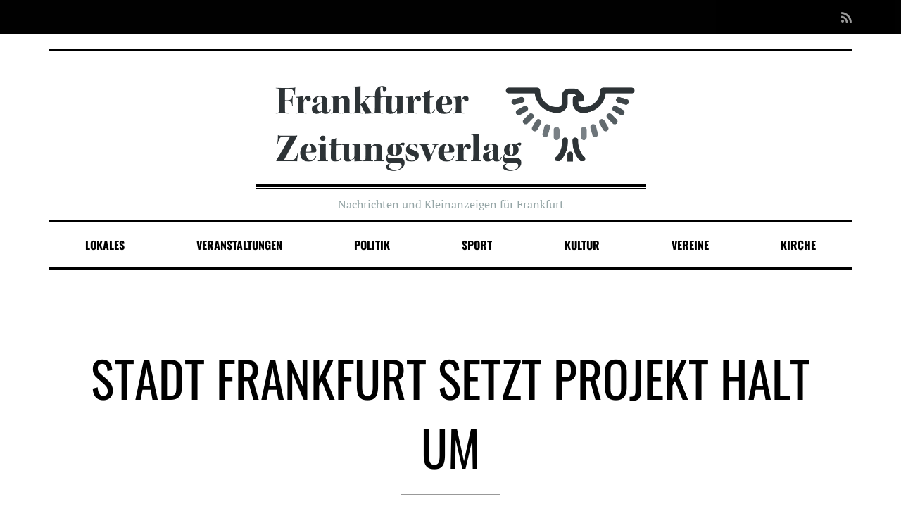

--- FILE ---
content_type: text/html; charset=UTF-8
request_url: https://www.frankfurter-zeitungsverlag.de/2011/05/23/stadt-frankfurt-setzt-projekt-halt-um/
body_size: 16257
content:

<!DOCTYPE html>
<!--[if lt IE 7]>      <html class="no-js lt-ie9 lt-ie8 lt-ie7"> <![endif]-->
<!--[if IE 7]>         <html class="no-js lt-ie9 lt-ie8"> <![endif]-->
<!--[if IE 8]>         <html class="no-js lt-ie9"> <![endif]-->
<!--[if gt IE 8]><!-->
<html class="no-js" lang="de">
<!--<![endif]-->

<head>

	
	<meta charset="UTF-8">
	<!--[if IE]> <meta http-equiv="X-UA-Compatible" content="IE=edge,chrome=1"> <![endif]-->

	<meta name="viewport" content="width=device-width, initial-scale=1">

	<title>Stadt Frankfurt setzt Projekt HaLT um &#8211; Frankfurter Zeitungsverlag</title>
<meta name='robots' content='max-image-preview:large' />
<link rel='dns-prefetch' href='//www.frankfurter-zeitungsverlag.de' />
<link rel='dns-prefetch' href='//secure.gravatar.com' />
<link rel='dns-prefetch' href='//www.googletagmanager.com' />
<link rel='dns-prefetch' href='//stats.wp.com' />
<link rel='dns-prefetch' href='//v0.wordpress.com' />
<link rel='dns-prefetch' href='//widgets.wp.com' />
<link rel='dns-prefetch' href='//s0.wp.com' />
<link rel='dns-prefetch' href='//0.gravatar.com' />
<link rel='dns-prefetch' href='//1.gravatar.com' />
<link rel='dns-prefetch' href='//2.gravatar.com' />
<link rel='dns-prefetch' href='//i0.wp.com' />
<link rel="alternate" type="application/rss+xml" title="Frankfurter Zeitungsverlag &raquo; Feed" href="https://www.frankfurter-zeitungsverlag.de/feed/" />
<link rel="alternate" type="application/rss+xml" title="Frankfurter Zeitungsverlag &raquo; Kommentar-Feed" href="https://www.frankfurter-zeitungsverlag.de/comments/feed/" />
<link rel="alternate" type="application/rss+xml" title="Frankfurter Zeitungsverlag &raquo; Stadt Frankfurt setzt Projekt HaLT um-Kommentar-Feed" href="https://www.frankfurter-zeitungsverlag.de/2011/05/23/stadt-frankfurt-setzt-projekt-halt-um/feed/" />
<script type="text/javascript">
window._wpemojiSettings = {"baseUrl":"https:\/\/s.w.org\/images\/core\/emoji\/14.0.0\/72x72\/","ext":".png","svgUrl":"https:\/\/s.w.org\/images\/core\/emoji\/14.0.0\/svg\/","svgExt":".svg","source":{"concatemoji":"https:\/\/www.frankfurter-zeitungsverlag.de\/wp-includes\/js\/wp-emoji-release.min.js?ver=6.3.7"}};
/*! This file is auto-generated */
!function(i,n){var o,s,e;function c(e){try{var t={supportTests:e,timestamp:(new Date).valueOf()};sessionStorage.setItem(o,JSON.stringify(t))}catch(e){}}function p(e,t,n){e.clearRect(0,0,e.canvas.width,e.canvas.height),e.fillText(t,0,0);var t=new Uint32Array(e.getImageData(0,0,e.canvas.width,e.canvas.height).data),r=(e.clearRect(0,0,e.canvas.width,e.canvas.height),e.fillText(n,0,0),new Uint32Array(e.getImageData(0,0,e.canvas.width,e.canvas.height).data));return t.every(function(e,t){return e===r[t]})}function u(e,t,n){switch(t){case"flag":return n(e,"\ud83c\udff3\ufe0f\u200d\u26a7\ufe0f","\ud83c\udff3\ufe0f\u200b\u26a7\ufe0f")?!1:!n(e,"\ud83c\uddfa\ud83c\uddf3","\ud83c\uddfa\u200b\ud83c\uddf3")&&!n(e,"\ud83c\udff4\udb40\udc67\udb40\udc62\udb40\udc65\udb40\udc6e\udb40\udc67\udb40\udc7f","\ud83c\udff4\u200b\udb40\udc67\u200b\udb40\udc62\u200b\udb40\udc65\u200b\udb40\udc6e\u200b\udb40\udc67\u200b\udb40\udc7f");case"emoji":return!n(e,"\ud83e\udef1\ud83c\udffb\u200d\ud83e\udef2\ud83c\udfff","\ud83e\udef1\ud83c\udffb\u200b\ud83e\udef2\ud83c\udfff")}return!1}function f(e,t,n){var r="undefined"!=typeof WorkerGlobalScope&&self instanceof WorkerGlobalScope?new OffscreenCanvas(300,150):i.createElement("canvas"),a=r.getContext("2d",{willReadFrequently:!0}),o=(a.textBaseline="top",a.font="600 32px Arial",{});return e.forEach(function(e){o[e]=t(a,e,n)}),o}function t(e){var t=i.createElement("script");t.src=e,t.defer=!0,i.head.appendChild(t)}"undefined"!=typeof Promise&&(o="wpEmojiSettingsSupports",s=["flag","emoji"],n.supports={everything:!0,everythingExceptFlag:!0},e=new Promise(function(e){i.addEventListener("DOMContentLoaded",e,{once:!0})}),new Promise(function(t){var n=function(){try{var e=JSON.parse(sessionStorage.getItem(o));if("object"==typeof e&&"number"==typeof e.timestamp&&(new Date).valueOf()<e.timestamp+604800&&"object"==typeof e.supportTests)return e.supportTests}catch(e){}return null}();if(!n){if("undefined"!=typeof Worker&&"undefined"!=typeof OffscreenCanvas&&"undefined"!=typeof URL&&URL.createObjectURL&&"undefined"!=typeof Blob)try{var e="postMessage("+f.toString()+"("+[JSON.stringify(s),u.toString(),p.toString()].join(",")+"));",r=new Blob([e],{type:"text/javascript"}),a=new Worker(URL.createObjectURL(r),{name:"wpTestEmojiSupports"});return void(a.onmessage=function(e){c(n=e.data),a.terminate(),t(n)})}catch(e){}c(n=f(s,u,p))}t(n)}).then(function(e){for(var t in e)n.supports[t]=e[t],n.supports.everything=n.supports.everything&&n.supports[t],"flag"!==t&&(n.supports.everythingExceptFlag=n.supports.everythingExceptFlag&&n.supports[t]);n.supports.everythingExceptFlag=n.supports.everythingExceptFlag&&!n.supports.flag,n.DOMReady=!1,n.readyCallback=function(){n.DOMReady=!0}}).then(function(){return e}).then(function(){var e;n.supports.everything||(n.readyCallback(),(e=n.source||{}).concatemoji?t(e.concatemoji):e.wpemoji&&e.twemoji&&(t(e.twemoji),t(e.wpemoji)))}))}((window,document),window._wpemojiSettings);
</script>
<style type="text/css">
img.wp-smiley,
img.emoji {
	display: inline !important;
	border: none !important;
	box-shadow: none !important;
	height: 1em !important;
	width: 1em !important;
	margin: 0 0.07em !important;
	vertical-align: -0.1em !important;
	background: none !important;
	padding: 0 !important;
}
</style>
	<link rel='stylesheet' id='wp-block-library-css' href='https://www.frankfurter-zeitungsverlag.de/wp-includes/css/dist/block-library/style.min.css?ver=6.3.7' type='text/css' media='all' />
<style id='wp-block-library-inline-css' type='text/css'>
.has-text-align-justify{text-align:justify;}
</style>
<link rel='stylesheet' id='mediaelement-css' href='https://www.frankfurter-zeitungsverlag.de/wp-includes/js/mediaelement/mediaelementplayer-legacy.min.css?ver=4.2.17' type='text/css' media='all' />
<link rel='stylesheet' id='wp-mediaelement-css' href='https://www.frankfurter-zeitungsverlag.de/wp-includes/js/mediaelement/wp-mediaelement.min.css?ver=6.3.7' type='text/css' media='all' />
<link rel='stylesheet' id='oldpaper-guten-post-layout-css-css' href='https://www.frankfurter-zeitungsverlag.de/wp-content/plugins/iw-oldpaper-gutenblock/dist/blocks.style.build.css?ver=1622095694' type='text/css' media='all' />
<style id='classic-theme-styles-inline-css' type='text/css'>
/*! This file is auto-generated */
.wp-block-button__link{color:#fff;background-color:#32373c;border-radius:9999px;box-shadow:none;text-decoration:none;padding:calc(.667em + 2px) calc(1.333em + 2px);font-size:1.125em}.wp-block-file__button{background:#32373c;color:#fff;text-decoration:none}
</style>
<style id='global-styles-inline-css' type='text/css'>
body{--wp--preset--color--black: #000000;--wp--preset--color--cyan-bluish-gray: #abb8c3;--wp--preset--color--white: #ffffff;--wp--preset--color--pale-pink: #f78da7;--wp--preset--color--vivid-red: #cf2e2e;--wp--preset--color--luminous-vivid-orange: #ff6900;--wp--preset--color--luminous-vivid-amber: #fcb900;--wp--preset--color--light-green-cyan: #7bdcb5;--wp--preset--color--vivid-green-cyan: #00d084;--wp--preset--color--pale-cyan-blue: #8ed1fc;--wp--preset--color--vivid-cyan-blue: #0693e3;--wp--preset--color--vivid-purple: #9b51e0;--wp--preset--gradient--vivid-cyan-blue-to-vivid-purple: linear-gradient(135deg,rgba(6,147,227,1) 0%,rgb(155,81,224) 100%);--wp--preset--gradient--light-green-cyan-to-vivid-green-cyan: linear-gradient(135deg,rgb(122,220,180) 0%,rgb(0,208,130) 100%);--wp--preset--gradient--luminous-vivid-amber-to-luminous-vivid-orange: linear-gradient(135deg,rgba(252,185,0,1) 0%,rgba(255,105,0,1) 100%);--wp--preset--gradient--luminous-vivid-orange-to-vivid-red: linear-gradient(135deg,rgba(255,105,0,1) 0%,rgb(207,46,46) 100%);--wp--preset--gradient--very-light-gray-to-cyan-bluish-gray: linear-gradient(135deg,rgb(238,238,238) 0%,rgb(169,184,195) 100%);--wp--preset--gradient--cool-to-warm-spectrum: linear-gradient(135deg,rgb(74,234,220) 0%,rgb(151,120,209) 20%,rgb(207,42,186) 40%,rgb(238,44,130) 60%,rgb(251,105,98) 80%,rgb(254,248,76) 100%);--wp--preset--gradient--blush-light-purple: linear-gradient(135deg,rgb(255,206,236) 0%,rgb(152,150,240) 100%);--wp--preset--gradient--blush-bordeaux: linear-gradient(135deg,rgb(254,205,165) 0%,rgb(254,45,45) 50%,rgb(107,0,62) 100%);--wp--preset--gradient--luminous-dusk: linear-gradient(135deg,rgb(255,203,112) 0%,rgb(199,81,192) 50%,rgb(65,88,208) 100%);--wp--preset--gradient--pale-ocean: linear-gradient(135deg,rgb(255,245,203) 0%,rgb(182,227,212) 50%,rgb(51,167,181) 100%);--wp--preset--gradient--electric-grass: linear-gradient(135deg,rgb(202,248,128) 0%,rgb(113,206,126) 100%);--wp--preset--gradient--midnight: linear-gradient(135deg,rgb(2,3,129) 0%,rgb(40,116,252) 100%);--wp--preset--font-size--small: 13px;--wp--preset--font-size--medium: 20px;--wp--preset--font-size--large: 36px;--wp--preset--font-size--x-large: 42px;--wp--preset--spacing--20: 0.44rem;--wp--preset--spacing--30: 0.67rem;--wp--preset--spacing--40: 1rem;--wp--preset--spacing--50: 1.5rem;--wp--preset--spacing--60: 2.25rem;--wp--preset--spacing--70: 3.38rem;--wp--preset--spacing--80: 5.06rem;--wp--preset--shadow--natural: 6px 6px 9px rgba(0, 0, 0, 0.2);--wp--preset--shadow--deep: 12px 12px 50px rgba(0, 0, 0, 0.4);--wp--preset--shadow--sharp: 6px 6px 0px rgba(0, 0, 0, 0.2);--wp--preset--shadow--outlined: 6px 6px 0px -3px rgba(255, 255, 255, 1), 6px 6px rgba(0, 0, 0, 1);--wp--preset--shadow--crisp: 6px 6px 0px rgba(0, 0, 0, 1);}:where(.is-layout-flex){gap: 0.5em;}:where(.is-layout-grid){gap: 0.5em;}body .is-layout-flow > .alignleft{float: left;margin-inline-start: 0;margin-inline-end: 2em;}body .is-layout-flow > .alignright{float: right;margin-inline-start: 2em;margin-inline-end: 0;}body .is-layout-flow > .aligncenter{margin-left: auto !important;margin-right: auto !important;}body .is-layout-constrained > .alignleft{float: left;margin-inline-start: 0;margin-inline-end: 2em;}body .is-layout-constrained > .alignright{float: right;margin-inline-start: 2em;margin-inline-end: 0;}body .is-layout-constrained > .aligncenter{margin-left: auto !important;margin-right: auto !important;}body .is-layout-constrained > :where(:not(.alignleft):not(.alignright):not(.alignfull)){max-width: var(--wp--style--global--content-size);margin-left: auto !important;margin-right: auto !important;}body .is-layout-constrained > .alignwide{max-width: var(--wp--style--global--wide-size);}body .is-layout-flex{display: flex;}body .is-layout-flex{flex-wrap: wrap;align-items: center;}body .is-layout-flex > *{margin: 0;}body .is-layout-grid{display: grid;}body .is-layout-grid > *{margin: 0;}:where(.wp-block-columns.is-layout-flex){gap: 2em;}:where(.wp-block-columns.is-layout-grid){gap: 2em;}:where(.wp-block-post-template.is-layout-flex){gap: 1.25em;}:where(.wp-block-post-template.is-layout-grid){gap: 1.25em;}.has-black-color{color: var(--wp--preset--color--black) !important;}.has-cyan-bluish-gray-color{color: var(--wp--preset--color--cyan-bluish-gray) !important;}.has-white-color{color: var(--wp--preset--color--white) !important;}.has-pale-pink-color{color: var(--wp--preset--color--pale-pink) !important;}.has-vivid-red-color{color: var(--wp--preset--color--vivid-red) !important;}.has-luminous-vivid-orange-color{color: var(--wp--preset--color--luminous-vivid-orange) !important;}.has-luminous-vivid-amber-color{color: var(--wp--preset--color--luminous-vivid-amber) !important;}.has-light-green-cyan-color{color: var(--wp--preset--color--light-green-cyan) !important;}.has-vivid-green-cyan-color{color: var(--wp--preset--color--vivid-green-cyan) !important;}.has-pale-cyan-blue-color{color: var(--wp--preset--color--pale-cyan-blue) !important;}.has-vivid-cyan-blue-color{color: var(--wp--preset--color--vivid-cyan-blue) !important;}.has-vivid-purple-color{color: var(--wp--preset--color--vivid-purple) !important;}.has-black-background-color{background-color: var(--wp--preset--color--black) !important;}.has-cyan-bluish-gray-background-color{background-color: var(--wp--preset--color--cyan-bluish-gray) !important;}.has-white-background-color{background-color: var(--wp--preset--color--white) !important;}.has-pale-pink-background-color{background-color: var(--wp--preset--color--pale-pink) !important;}.has-vivid-red-background-color{background-color: var(--wp--preset--color--vivid-red) !important;}.has-luminous-vivid-orange-background-color{background-color: var(--wp--preset--color--luminous-vivid-orange) !important;}.has-luminous-vivid-amber-background-color{background-color: var(--wp--preset--color--luminous-vivid-amber) !important;}.has-light-green-cyan-background-color{background-color: var(--wp--preset--color--light-green-cyan) !important;}.has-vivid-green-cyan-background-color{background-color: var(--wp--preset--color--vivid-green-cyan) !important;}.has-pale-cyan-blue-background-color{background-color: var(--wp--preset--color--pale-cyan-blue) !important;}.has-vivid-cyan-blue-background-color{background-color: var(--wp--preset--color--vivid-cyan-blue) !important;}.has-vivid-purple-background-color{background-color: var(--wp--preset--color--vivid-purple) !important;}.has-black-border-color{border-color: var(--wp--preset--color--black) !important;}.has-cyan-bluish-gray-border-color{border-color: var(--wp--preset--color--cyan-bluish-gray) !important;}.has-white-border-color{border-color: var(--wp--preset--color--white) !important;}.has-pale-pink-border-color{border-color: var(--wp--preset--color--pale-pink) !important;}.has-vivid-red-border-color{border-color: var(--wp--preset--color--vivid-red) !important;}.has-luminous-vivid-orange-border-color{border-color: var(--wp--preset--color--luminous-vivid-orange) !important;}.has-luminous-vivid-amber-border-color{border-color: var(--wp--preset--color--luminous-vivid-amber) !important;}.has-light-green-cyan-border-color{border-color: var(--wp--preset--color--light-green-cyan) !important;}.has-vivid-green-cyan-border-color{border-color: var(--wp--preset--color--vivid-green-cyan) !important;}.has-pale-cyan-blue-border-color{border-color: var(--wp--preset--color--pale-cyan-blue) !important;}.has-vivid-cyan-blue-border-color{border-color: var(--wp--preset--color--vivid-cyan-blue) !important;}.has-vivid-purple-border-color{border-color: var(--wp--preset--color--vivid-purple) !important;}.has-vivid-cyan-blue-to-vivid-purple-gradient-background{background: var(--wp--preset--gradient--vivid-cyan-blue-to-vivid-purple) !important;}.has-light-green-cyan-to-vivid-green-cyan-gradient-background{background: var(--wp--preset--gradient--light-green-cyan-to-vivid-green-cyan) !important;}.has-luminous-vivid-amber-to-luminous-vivid-orange-gradient-background{background: var(--wp--preset--gradient--luminous-vivid-amber-to-luminous-vivid-orange) !important;}.has-luminous-vivid-orange-to-vivid-red-gradient-background{background: var(--wp--preset--gradient--luminous-vivid-orange-to-vivid-red) !important;}.has-very-light-gray-to-cyan-bluish-gray-gradient-background{background: var(--wp--preset--gradient--very-light-gray-to-cyan-bluish-gray) !important;}.has-cool-to-warm-spectrum-gradient-background{background: var(--wp--preset--gradient--cool-to-warm-spectrum) !important;}.has-blush-light-purple-gradient-background{background: var(--wp--preset--gradient--blush-light-purple) !important;}.has-blush-bordeaux-gradient-background{background: var(--wp--preset--gradient--blush-bordeaux) !important;}.has-luminous-dusk-gradient-background{background: var(--wp--preset--gradient--luminous-dusk) !important;}.has-pale-ocean-gradient-background{background: var(--wp--preset--gradient--pale-ocean) !important;}.has-electric-grass-gradient-background{background: var(--wp--preset--gradient--electric-grass) !important;}.has-midnight-gradient-background{background: var(--wp--preset--gradient--midnight) !important;}.has-small-font-size{font-size: var(--wp--preset--font-size--small) !important;}.has-medium-font-size{font-size: var(--wp--preset--font-size--medium) !important;}.has-large-font-size{font-size: var(--wp--preset--font-size--large) !important;}.has-x-large-font-size{font-size: var(--wp--preset--font-size--x-large) !important;}
.wp-block-navigation a:where(:not(.wp-element-button)){color: inherit;}
:where(.wp-block-post-template.is-layout-flex){gap: 1.25em;}:where(.wp-block-post-template.is-layout-grid){gap: 1.25em;}
:where(.wp-block-columns.is-layout-flex){gap: 2em;}:where(.wp-block-columns.is-layout-grid){gap: 2em;}
.wp-block-pullquote{font-size: 1.5em;line-height: 1.6;}
</style>
<link rel='stylesheet' id='contact-form-7-css' href='https://www.frankfurter-zeitungsverlag.de/wp-content/plugins/contact-form-7/includes/css/styles.css?ver=5.8.3' type='text/css' media='all' />
<link rel='stylesheet' id='slick-css' href='https://www.frankfurter-zeitungsverlag.de/wp-content/plugins/iw-oldpaper-plugin/iw_shotcodes/slick/slick.css?ver=6.3.7' type='text/css' media='all' />
<link rel='stylesheet' id='taqyeem-style-css' href='https://www.frankfurter-zeitungsverlag.de/wp-content/plugins/taqyeem/style.css?ver=6.3.7' type='text/css' media='all' />
<link rel='stylesheet' id='ck-font-awesome-css' href='https://www.frankfurter-zeitungsverlag.de/wp-content/themes/oldpaper17/css/font-awesome.css?ver=6.3.7' type='text/css' media='all' />
<link rel='stylesheet' id='ck-font-family-css' href='https://www.frankfurter-zeitungsverlag.de/wp-content/themes/oldpaper17/css/google-font.css?ver=6.3.7' type='text/css' media='all' />
<link rel='stylesheet' id='ck-boostrap-style-css' href='https://www.frankfurter-zeitungsverlag.de/wp-content/themes/oldpaper17/css/bootstrap.min.css?ver=6.3.7' type='text/css' media='all' />
<link rel='stylesheet' id='main-style-css' href='https://www.frankfurter-zeitungsverlag.de/wp-content/themes/oldpaper17/style.css?ver=6.3.7' type='text/css' media='all' />
<link rel='stylesheet' id='animate-css' href='https://www.frankfurter-zeitungsverlag.de/wp-content/themes/oldpaper17/css/animate.css?ver=6.3.7' type='text/css' media='all' />
<link rel='stylesheet' id='social-logos-css' href='https://www.frankfurter-zeitungsverlag.de/wp-content/plugins/jetpack/_inc/social-logos/social-logos.min.css?ver=12.8.2' type='text/css' media='all' />
<link rel='stylesheet' id='jetpack_css-css' href='https://www.frankfurter-zeitungsverlag.de/wp-content/plugins/jetpack/css/jetpack.css?ver=12.8.2' type='text/css' media='all' />
<link rel='stylesheet' id='customstyles-css' href='https://www.frankfurter-zeitungsverlag.de/wp-content/themes/oldpaper17/customstyles.css.php?ver=6.3.7' type='text/css' media='all' />
<script type='text/javascript' id='jetpack_related-posts-js-extra'>
/* <![CDATA[ */
var related_posts_js_options = {"post_heading":"h4"};
/* ]]> */
</script>
<script type='text/javascript' src='https://www.frankfurter-zeitungsverlag.de/wp-content/plugins/jetpack/_inc/build/related-posts/related-posts.min.js?ver=20211209' id='jetpack_related-posts-js'></script>
<script type='text/javascript' src='https://www.frankfurter-zeitungsverlag.de/wp-includes/js/jquery/jquery.min.js?ver=3.7.0' id='jquery-core-js'></script>
<script type='text/javascript' src='https://www.frankfurter-zeitungsverlag.de/wp-includes/js/jquery/jquery-migrate.min.js?ver=3.4.1' id='jquery-migrate-js'></script>
<script type='text/javascript' src='https://www.frankfurter-zeitungsverlag.de/wp-content/plugins/taqyeem/js/tie.js?ver=6.3.7' id='taqyeem-main-js'></script>
<script type='text/javascript' src='https://www.frankfurter-zeitungsverlag.de/wp-content/themes/oldpaper17/js/prefixfree.min.js?ver=1.0.7' id='prefixfree-js'></script>
<script type='text/javascript' src='https://www.frankfurter-zeitungsverlag.de/wp-content/themes/oldpaper17/js/modernizr.min.js?ver=2.8.3' id='modernizr-js'></script>

<!-- Google Tag (gtac.js) durch Site-Kit hinzugefügt -->
<!-- Von Site Kit hinzugefügtes Google-Analytics-Snippet -->
<script type='text/javascript' src='https://www.googletagmanager.com/gtag/js?id=GT-T56BXFF' id='google_gtagjs-js' async></script>
<script id="google_gtagjs-js-after" type="text/javascript">
window.dataLayer = window.dataLayer || [];function gtag(){dataLayer.push(arguments);}
gtag("set","linker",{"domains":["www.frankfurter-zeitungsverlag.de"]});
gtag("js", new Date());
gtag("set", "developer_id.dZTNiMT", true);
gtag("config", "GT-T56BXFF");
</script>
<link rel="https://api.w.org/" href="https://www.frankfurter-zeitungsverlag.de/wp-json/" /><link rel="alternate" type="application/json" href="https://www.frankfurter-zeitungsverlag.de/wp-json/wp/v2/posts/1443" /><link rel="EditURI" type="application/rsd+xml" title="RSD" href="https://www.frankfurter-zeitungsverlag.de/xmlrpc.php?rsd" />
<meta name="generator" content="WordPress 6.3.7" />
<link rel="canonical" href="https://www.frankfurter-zeitungsverlag.de/2011/05/23/stadt-frankfurt-setzt-projekt-halt-um/" />
<link rel='shortlink' href='https://wp.me/p614A5-nh' />
<link rel="alternate" type="application/json+oembed" href="https://www.frankfurter-zeitungsverlag.de/wp-json/oembed/1.0/embed?url=https%3A%2F%2Fwww.frankfurter-zeitungsverlag.de%2F2011%2F05%2F23%2Fstadt-frankfurt-setzt-projekt-halt-um%2F" />
<link rel="alternate" type="text/xml+oembed" href="https://www.frankfurter-zeitungsverlag.de/wp-json/oembed/1.0/embed?url=https%3A%2F%2Fwww.frankfurter-zeitungsverlag.de%2F2011%2F05%2F23%2Fstadt-frankfurt-setzt-projekt-halt-um%2F&#038;format=xml" />
<meta name="generator" content="Site Kit by Google 1.170.0" /><script type='text/javascript'>
/* <![CDATA[ */
var taqyeem = {"ajaxurl":"https://www.frankfurter-zeitungsverlag.de/wp-admin/admin-ajax.php" , "your_rating":"Your Rating:"};
/* ]]> */
</script>

<style type="text/css" media="screen">

</style>
	<style>img#wpstats{display:none}</style>
				<title>Stadt Frankfurt setzt Projekt HaLT um | </title><style type="text/css">.broken_link, a.broken_link {
	text-decoration: line-through;
}</style>
<!-- Von Site Kit hinzugefügtes Google-Tag-Manager-Snippet -->
<script type="text/javascript">
			( function( w, d, s, l, i ) {
				w[l] = w[l] || [];
				w[l].push( {'gtm.start': new Date().getTime(), event: 'gtm.js'} );
				var f = d.getElementsByTagName( s )[0],
					j = d.createElement( s ), dl = l != 'dataLayer' ? '&l=' + l : '';
				j.async = true;
				j.src = 'https://www.googletagmanager.com/gtm.js?id=' + i + dl;
				f.parentNode.insertBefore( j, f );
			} )( window, document, 'script', 'dataLayer', 'GTM-PVL96C6W' );
			
</script>

<!-- Ende des von Site Kit hinzugefügten Google-Tag-Manager-Snippets -->

<!-- Jetpack Open Graph Tags -->
<meta property="og:type" content="article" />
<meta property="og:title" content="Stadt Frankfurt setzt Projekt HaLT um" />
<meta property="og:url" content="https://www.frankfurter-zeitungsverlag.de/2011/05/23/stadt-frankfurt-setzt-projekt-halt-um/" />
<meta property="og:description" content="„Fast drei Fälle pro Wochenende &#8211; das ist zuviel“ Aktionswoche gegen Komatrinken &#8211; Stadt Frankfurt setzt Projekt HaLT um (pia) Erwachsene und Jugendliche sollen beim Alkohol Maß halten.…" />
<meta property="article:published_time" content="2011-05-23T06:28:56+00:00" />
<meta property="article:modified_time" content="2011-05-23T06:28:56+00:00" />
<meta property="og:site_name" content="Frankfurter Zeitungsverlag" />
<meta property="og:image" content="https://s0.wp.com/i/blank.jpg" />
<meta property="og:image:alt" content="" />
<meta property="og:locale" content="de_DE" />
<meta name="twitter:text:title" content="Stadt Frankfurt setzt Projekt HaLT um" />
<meta name="twitter:card" content="summary" />

<!-- End Jetpack Open Graph Tags -->
<style type="text/css" title="dynamic-css" class="options-output">header .wrapper #logo{opacity: 1;visibility: visible;-webkit-transition: opacity 0.24s ease-in-out;-moz-transition: opacity 0.24s ease-in-out;transition: opacity 0.24s ease-in-out;}.wf-loading header .wrapper #logo{opacity: 0;}.ie.wf-loading header .wrapper #logo{visibility: hidden;}.wp-paginate .current,section#chess article,section#breakingnews ul li div.cat,.woocommerce span.onsale, .woocommerce-page span.onsale,section#top{background-color:#000000;}body,nav .wrapper #bars .fa-bars,.carousel .carousel-control i,.woocommerce input.button, .woocommerce .button,nav.woocommerce-pagination span.current a, nav.woocommerce-pagination ul li .page-numbers:hover, .woocommerce ul.products li .price .amount, .woocommerce #content input.button.alt:hover, .woocommerce #respond input#submit.alt:hover, .woocommerce a.button.alt:hover, .woocommerce button.button.alt:hover, .woocommerce input.button.alt:hover, .woocommerce-page #content input.button.alt:hover, .woocommerce-page #respond input#submit.alt:hover, .woocommerce-page a.button.alt:hover, .woocommerce-page button.button.alt:hover, .woocommerce-page input.button.alt:hover{color:#000000;}header .wrapper,section#content #main .wrapper, nav .wrapper #mainmenu,header .wrapper #logo,header .wrapper #sublogo,nav div.rowstyle,hr, .hr,section#content #main section.comments .commentlist li.comment:not(:first-child),section#content #main section.comments .commentlist li.comment:not(:last-child),section#breakingnews ul,.wpcf7 input[type="text"],.wpcf7 input[type="email"],.wpcf7 select,.wpcf7 textarea, .woocommerce #content input.button.alt:hover, .woocommerce #respond input#submit.alt:hover, .woocommerce a.button.alt:hover, .woocommerce button.button.alt:hover, .woocommerce input.button.alt:hover, .woocommerce-page #content input.button.alt:hover, .woocommerce-page #respond input#submit.alt:hover, .woocommerce-page a.button.alt:hover, .woocommerce-page button.button.alt:hover, .woocommerce-page input.button.alt:hover,section#content .wrapper,footer .wrapper,nav .wrapper{border-color:#000000;}section#breakingnews ul li div.cat:after{border-left-color:#000000;}nav .wrapper #mainmenu li.menu-item-has-children ul.sub-menu,.countcomments,section#content #main .featimg .countcomments{background-color:#999999;}a:hover, a:focus,section#top a:hover,#mainmenu > li > a:hover,.widget h4,section#content #main #featured p time,#content a:hover, #content a:focus,footer a:hover, footer a:focus,nav .wrapper #bars .fa-square,nav #respmenu a:hover,section#chess article .info ul,section#content aside .wrapper p time,#breakingnews a:hover, section#content #main #featured time,.carousel .textinfo, .woocommerce #content input.button.alt, .woocommerce #respond input#submit.alt, .woocommerce a.button.alt, .woocommerce button.button.alt, .woocommerce input.button.alt, .woocommerce-page #content input.button.alt, .woocommerce-page #respond input#submit.alt, .woocommerce-page a.button.alt, .woocommerce-page button.button.alt, .woocommerce-page input.button.alt, .woocommerce #content div.product p.price{color:#999999;}section#content aside .wrapper,section#content aside .wrapper,.woocommerce input.button a:hover,.woocommerce input.checkout-button, .woocommerce input.alt, .woocommerce #content input.button.alt, .woocommerce #respond input#submit.alt, .woocommerce a.button.alt, .woocommerce button.button.alt, .woocommerce input.button.alt, .woocommerce-page #content input.button.alt, .woocommerce-page #respond input#submit.alt, .woocommerce-page a.button.alt, .woocommerce-page button.button.alt, .woocommerce-page input.button.alt{border-color:#999999;}.widget h4:before,#mainmenu li a.hover:before,section#content header.topinfo h1:after,section#content article .textinfo:after, section#content header.topinfo .textinfo:after,section#content #main section.comments h3:after,section#content.authors #users h2:after,section#content.authors h1:after,section#content article .textcontent a:hover, section#content header.topinfo .textcontent a:hover,section#content #main #featured h2:after,section#chess article .quote .textquote:after,section#content #main #articlelist article.format-quote .textquote:after,.textinfo:after,section#content #main .relatedposts h3:after,nav .wrapper #mainmenu li.menu-item-has-children > a.hover:before,.woocommerce h2:after,.woocommerce ul.products li h3:after{border-bottom-color:#999999;}section#content #main .featimg .countcomments:after{border-right-color:#999999;}.widget h4:before{border-top-color:#999999;}h1,h2,h3,h4,h5,h6,.h1,.h2,.h3,.h4,.h5,.h6{text-align:center;opacity: 1;visibility: visible;-webkit-transition: opacity 0.24s ease-in-out;-moz-transition: opacity 0.24s ease-in-out;transition: opacity 0.24s ease-in-out;}.wf-loading h1,.wf-loading h2,.wf-loading h3,.wf-loading h4,.wf-loading h5,.wf-loading h6,.wf-loading .h1,.wf-loading .h2,.wf-loading .h3,.wf-loading .h4,.wf-loading .h5,.wf-loading .h6{opacity: 0;}.ie.wf-loading h1,.ie.wf-loading h2,.ie.wf-loading h3,.ie.wf-loading h4,.ie.wf-loading h5,.ie.wf-loading h6,.ie.wf-loading .h1,.ie.wf-loading .h2,.ie.wf-loading .h3,.ie.wf-loading .h4,.ie.wf-loading .h5,.ie.wf-loading .h6{visibility: hidden;}body{opacity: 1;visibility: visible;-webkit-transition: opacity 0.24s ease-in-out;-moz-transition: opacity 0.24s ease-in-out;transition: opacity 0.24s ease-in-out;}.wf-loading body{opacity: 0;}.ie.wf-loading body{visibility: hidden;}nav .wrapper{font-weight:700;font-style:normal;opacity: 1;visibility: visible;-webkit-transition: opacity 0.24s ease-in-out;-moz-transition: opacity 0.24s ease-in-out;transition: opacity 0.24s ease-in-out;}.wf-loading nav .wrapper{opacity: 0;}.ie.wf-loading nav .wrapper{visibility: hidden;}</style>
</head>

<body class="post-template-default single single-post postid-1443 single-format-standard" dir="ltr">

	
	
	<div id="loader"><i class="fa fa-cog fa-spin fa-fw fa-2x"></i></div>

	
		<section id="top" class="animated" data-anim="fadeInDown">
			<div class="container">

				<div class="row">
					<div class="col-sm-7">
											</div>

					<div class="col-sm-5">

						<ul class="nav nav-pills navbar-right" id="socialmenu">

							<li class="feed-rss"><a href="https://www.frankfurter-zeitungsverlag.de/feed/atom/" title="Feed RSS"><i class="fa fa-lg fa-rss"></i></a></li>


							
							
							
							
							
							
							
							
							
						</ul>

					</div>
				</div>

			</div>
		</section>

		
<header class="container">
	<div class="wrapper">
		<div class="row">

			<div class="col-sm-2 col-md-2 hidden-xs">
				
					
						
					
							</div>

			<div class="offset-lg-1"></div>
			<div class="col-sm-12 col-md-8 col-lg-6 col-xs-12">
				<div id="logo" class="animated" data-anim="fadeInDown">
					<a title="Go back to home" href="https://www.frankfurter-zeitungsverlag.de"><img src="https://www.frankfurter-zeitungsverlag.de/wp-content/uploads/2015/06/logo.png" alt="Frankfurter Zeitungsverlag" class="img-responsive" /></a>
				</div>

									<div id="sublogo" class="animated" data-anim="fadeInUp">
						Nachrichten und Kleinanzeigen für Frankfurt					</div>
							</div>
			<div class="offset-lg-1"></div>
			<div class="col-sm-2 col-md-2 hidden-xs">
				
					
						
					
							</div>

		</div>
	</div>
</header>
		<nav class="container">
			<div class="row">

				<div class="col-sm-12">
					<div class="wrapper">
						<div id="bars">
							<span class="fa-stack fa-lg">
								<i class="fa fa-square fa-stack-2x"></i>
								<i class="fa fa-bars fa-stack-1x"></i>
							</span>
						</div>

						<ul id="mainmenu" class="nav nav-pills nav-justified"><li id="menu-item-4566" class="menu-item menu-item-type-taxonomy menu-item-object-category menu-item-4566"><a href="https://www.frankfurter-zeitungsverlag.de/category/lokales/">Lokales</a></li>
<li id="menu-item-4567" class="menu-item menu-item-type-taxonomy menu-item-object-category menu-item-4567"><a href="https://www.frankfurter-zeitungsverlag.de/category/veranstaltungen/">Veranstaltungen</a></li>
<li id="menu-item-4569" class="menu-item menu-item-type-taxonomy menu-item-object-category menu-item-4569"><a href="https://www.frankfurter-zeitungsverlag.de/category/politik/">Politik</a></li>
<li id="menu-item-4570" class="menu-item menu-item-type-taxonomy menu-item-object-category menu-item-4570"><a href="https://www.frankfurter-zeitungsverlag.de/category/sport/">Sport</a></li>
<li id="menu-item-4573" class="menu-item menu-item-type-taxonomy menu-item-object-category menu-item-4573"><a href="https://www.frankfurter-zeitungsverlag.de/category/kultur/">Kultur</a></li>
<li id="menu-item-4575" class="menu-item menu-item-type-taxonomy menu-item-object-category menu-item-4575"><a href="https://www.frankfurter-zeitungsverlag.de/category/vereine/">Vereine</a></li>
<li id="menu-item-4577" class="menu-item menu-item-type-taxonomy menu-item-object-category menu-item-4577"><a href="https://www.frankfurter-zeitungsverlag.de/category/kirche/">Kirche</a></li>
</ul>					</div>
			</div>

		</div>
		</nav>
<section id="content" class="container single-article">
	<div class="wrapper">

		
				
					
					
					<header class="topinfo animated" data-anim="bounceIn">
						<h1>Stadt Frankfurt setzt Projekt HaLT um</h1>
						
<ul class="textinfo list-inline text-center">
	
		
			<li><a href="https://www.frankfurter-zeitungsverlag.de/category/uncategorized/" rel="category tag">Uncategorized</a></li>
		
	 	
		
	
			
</ul>					</header>

				
				<div class="row">
					<div id="main" class="col-sm-9">

						<!-- article -->
						<article class="post-1443 post type-post status-publish format-standard hentry category-uncategorized tag-frankfurt" id="post-1443">

							<!-- if single-featured-content != 0 -->
														<!-- END (if single-featured-content != 0) -->

							
								<div class="textcontent clearfix entry-content"><p>„Fast drei Fälle pro Wochenende &#8211; das ist zuviel“<br />
Aktionswoche gegen Komatrinken &#8211; Stadt Frankfurt setzt Projekt HaLT um<br />
(pia) Erwachsene und Jugendliche sollen beim Alkohol Maß halten. Das ist das Hauptziel der Aktionswoche 2011: „Alkohol? Weniger ist besser!“ Sie findet bundesweit vom 21. bis 29. Mai statt. Insbesondere beim Komatrinken Jugendlicher sehen Experten Handlungsbedarf.</p>
<p>Auch in Frankfurt mussten im Jahr 2009 insgesamt 141 Jugendliche und junge Erwachsene mit der Diagnose akuter Rausch stationär behandelt werden. „Jedes Wochenende fast drei Fälle, diese Fallzahlen sind zu hoch“, urteilt Gesundheitsdezernentin Manuela Rottmann. Die aktuelle Schülerbreitenbefragung, die die Goethe-Universität im Auftrag des Drogenreferates durchführt, kommt zu dem Ergebnis, dass 41 Prozent der befragten Frankfurter Jugendlichen mindestens einmal in ihrem Leben so viel getrunken haben, dass sie bewusstlos waren oder es ihnen sehr schlecht ging.</p>
<p>„Aus den Gesprächen mit den Jugendlichen wissen wir, dass sie meistens eher jung und unerfahren sind, Hochprozentiges im Freien oder in ‚sturmfreien Buden‘ konsumieren und das gesundheitliche Risiko unterschätzen“. Hier sieht Rottmann Ansatzpunkte, tätig zu werden. Deshalb beteiligt sich die Stadt Frankfurt an der hessenweiten Umsetzung des Alkoholpräventionsprojektes HaLT, dessen Ziel die Einschränkung des Komatrinkens Jugendlicher ist. HaLT richtet sich zum einen an betroffene Jugendliche, die mit der Diagnose Alkoholvergiftung ins Krankenhaus eingewiesen werden mussten. Hier bietet die Jugendberatung und Suchthilfe am Merianplatz Beratungs- und Gruppengespräche an.</p>
<p>Dieser Projektteil wird seit März dieses Jahres durch einen sogenannten proaktiven Teil ergänzt. Thematisch zuständige Behörden und Einrichtungen bilden ein kommunales Netzwerk, um gemeinsam dem Komatrinken Jugendlicher entgegenzuwirken. Koordiniert wird die Umsetzung von HaLT durch das Drogenreferat der Stadt Frankfurt. „Unsere Ziele sind die Reduktion der Fallzahlen, eine bessere Aufklärung von betroffenen Jugendlichen und deren Eltern und die Einhaltung des Jugendschutzes seitens der Alkoholverkaufsstellen“, so Rottmann. „Diese Ziele wollen wir in Frankfurt gemeinsam umsetzen.“</p>
<div class="sharedaddy sd-sharing-enabled"><div class="robots-nocontent sd-block sd-social sd-social-icon sd-sharing"><h3 class="sd-title">Teilen mit:</h3><div class="sd-content"><ul><li class="share-twitter"><a rel="nofollow noopener noreferrer" data-shared="sharing-twitter-1443" class="share-twitter sd-button share-icon no-text" href="https://www.frankfurter-zeitungsverlag.de/2011/05/23/stadt-frankfurt-setzt-projekt-halt-um/?share=twitter" target="_blank" title="Klick, um über Twitter zu teilen" ><span></span><span class="sharing-screen-reader-text">Klick, um über Twitter zu teilen (Wird in neuem Fenster geöffnet)</span></a></li><li class="share-facebook"><a rel="nofollow noopener noreferrer" data-shared="sharing-facebook-1443" class="share-facebook sd-button share-icon no-text" href="https://www.frankfurter-zeitungsverlag.de/2011/05/23/stadt-frankfurt-setzt-projekt-halt-um/?share=facebook" target="_blank" title="Klick, um auf Facebook zu teilen" ><span></span><span class="sharing-screen-reader-text">Klick, um auf Facebook zu teilen (Wird in neuem Fenster geöffnet)</span></a></li><li class="share-end"></li></ul></div></div></div><div class='sharedaddy sd-block sd-like jetpack-likes-widget-wrapper jetpack-likes-widget-unloaded' id='like-post-wrapper-88913957-1443-696f3b7634820' data-src='https://widgets.wp.com/likes/#blog_id=88913957&amp;post_id=1443&amp;origin=www.frankfurter-zeitungsverlag.de&amp;obj_id=88913957-1443-696f3b7634820' data-name='like-post-frame-88913957-1443-696f3b7634820' data-title='Liken oder rebloggen'><h3 class="sd-title">Gefällt mir:</h3><div class='likes-widget-placeholder post-likes-widget-placeholder' style='height: 55px;'><span class='button'><span>Gefällt mir</span></span> <span class="loading">Wird geladen …</span></div><span class='sd-text-color'></span><a class='sd-link-color'></a></div>
<div id='jp-relatedposts' class='jp-relatedposts' >
	<h3 class="jp-relatedposts-headline"><em>Ähnliche Beiträge</em></h3>
</div></div>

							
							<hr>

							
							
							
						</article>

													<!-- related posts -->
							<div class="relatedposts">
								<h3>You may also like...</h3>

								<div class="row">




									
												<article class="related col-md-4 post-5598 post type-post status-publish format-standard has-post-thumbnail hentry category-uncategorized">

													<div class="featimg">
														<a href="https://www.frankfurter-zeitungsverlag.de/2023/08/09/bleiben-sie-immer-auf-dem-laufenden-unser-newsletter/">
															<div class="hoverimg">
																<i class="fa fa-search fa-5x fa-fw"></i>
															</div>
															<img width="300" height="454" src="https://i0.wp.com/www.frankfurter-zeitungsverlag.de/wp-content/uploads/2023/08/qr_code_zeitung.png?resize=300%2C454&amp;ssl=1" class="img-responsive wp-post-image" alt="QR Code Newsletter" decoding="async" fetchpriority="high" srcset="https://i0.wp.com/www.frankfurter-zeitungsverlag.de/wp-content/uploads/2023/08/qr_code_zeitung.png?w=300&amp;ssl=1 300w, https://i0.wp.com/www.frankfurter-zeitungsverlag.de/wp-content/uploads/2023/08/qr_code_zeitung.png?resize=198%2C300&amp;ssl=1 198w" sizes="(max-width: 300px) 100vw, 300px" data-attachment-id="5599" data-permalink="https://www.frankfurter-zeitungsverlag.de/2023/08/09/bleiben-sie-immer-auf-dem-laufenden-unser-newsletter/qr_code_zeitung/" data-orig-file="https://i0.wp.com/www.frankfurter-zeitungsverlag.de/wp-content/uploads/2023/08/qr_code_zeitung.png?fit=300%2C454&amp;ssl=1" data-orig-size="300,454" data-comments-opened="1" data-image-meta="{&quot;aperture&quot;:&quot;0&quot;,&quot;credit&quot;:&quot;&quot;,&quot;camera&quot;:&quot;&quot;,&quot;caption&quot;:&quot;&quot;,&quot;created_timestamp&quot;:&quot;0&quot;,&quot;copyright&quot;:&quot;&quot;,&quot;focal_length&quot;:&quot;0&quot;,&quot;iso&quot;:&quot;0&quot;,&quot;shutter_speed&quot;:&quot;0&quot;,&quot;title&quot;:&quot;&quot;,&quot;orientation&quot;:&quot;0&quot;}" data-image-title="qr_code_zeitung" data-image-description="" data-image-caption="" data-medium-file="https://i0.wp.com/www.frankfurter-zeitungsverlag.de/wp-content/uploads/2023/08/qr_code_zeitung.png?fit=198%2C300&amp;ssl=1" data-large-file="https://i0.wp.com/www.frankfurter-zeitungsverlag.de/wp-content/uploads/2023/08/qr_code_zeitung.png?fit=300%2C454&amp;ssl=1" />														</a>
														<div class="countcomments"><i class="fa fa-thumb-tack"></i> 0</div>
																											</div>
													<h4 class="text-center"><a href="https://www.frankfurter-zeitungsverlag.de/2023/08/09/bleiben-sie-immer-auf-dem-laufenden-unser-newsletter/">Bleiben Sie immer auf dem Laufenden &#8211; unser Newsletter!</a></h4>
													<p class="text-center">
														<time datetime="2023-08-09">
															<a href="https://www.frankfurter-zeitungsverlag.de/2023/08/09/">
																August 9, 2023															</a>
														</time>
													</p>

												</article>

											
												<article class="related col-md-4 post-5595 post type-post status-publish format-standard has-post-thumbnail hentry category-uncategorized">

													<div class="featimg">
														<a href="https://www.frankfurter-zeitungsverlag.de/2023/08/09/kw32-ist-online/">
															<div class="hoverimg">
																<i class="fa fa-search fa-5x fa-fw"></i>
															</div>
															<img width="250" height="250" src="https://i0.wp.com/www.frankfurter-zeitungsverlag.de/wp-content/uploads/2023/08/KW32.png?resize=250%2C250&amp;ssl=1" class="img-responsive wp-post-image" alt="" decoding="async" srcset="https://i0.wp.com/www.frankfurter-zeitungsverlag.de/wp-content/uploads/2023/08/KW32.png?w=250&amp;ssl=1 250w, https://i0.wp.com/www.frankfurter-zeitungsverlag.de/wp-content/uploads/2023/08/KW32.png?resize=150%2C150&amp;ssl=1 150w" sizes="(max-width: 250px) 100vw, 250px" data-attachment-id="5597" data-permalink="https://www.frankfurter-zeitungsverlag.de/2023/08/09/kw32-ist-online/kw32/" data-orig-file="https://i0.wp.com/www.frankfurter-zeitungsverlag.de/wp-content/uploads/2023/08/KW32.png?fit=250%2C250&amp;ssl=1" data-orig-size="250,250" data-comments-opened="1" data-image-meta="{&quot;aperture&quot;:&quot;0&quot;,&quot;credit&quot;:&quot;&quot;,&quot;camera&quot;:&quot;&quot;,&quot;caption&quot;:&quot;&quot;,&quot;created_timestamp&quot;:&quot;0&quot;,&quot;copyright&quot;:&quot;&quot;,&quot;focal_length&quot;:&quot;0&quot;,&quot;iso&quot;:&quot;0&quot;,&quot;shutter_speed&quot;:&quot;0&quot;,&quot;title&quot;:&quot;&quot;,&quot;orientation&quot;:&quot;0&quot;}" data-image-title="KW32" data-image-description="" data-image-caption="" data-medium-file="https://i0.wp.com/www.frankfurter-zeitungsverlag.de/wp-content/uploads/2023/08/KW32.png?fit=250%2C250&amp;ssl=1" data-large-file="https://i0.wp.com/www.frankfurter-zeitungsverlag.de/wp-content/uploads/2023/08/KW32.png?fit=250%2C250&amp;ssl=1" />														</a>
														<div class="countcomments"><i class="fa fa-thumb-tack"></i> 0</div>
																											</div>
													<h4 class="text-center"><a href="https://www.frankfurter-zeitungsverlag.de/2023/08/09/kw32-ist-online/">KW32 ist online!</a></h4>
													<p class="text-center">
														<time datetime="2023-08-09">
															<a href="https://www.frankfurter-zeitungsverlag.de/2023/08/09/">
																August 9, 2023															</a>
														</time>
													</p>

												</article>

											
												<article class="related col-md-4 post-4884 post type-post status-publish format-standard has-post-thumbnail hentry category-uncategorized">

													<div class="featimg">
														<a href="https://www.frankfurter-zeitungsverlag.de/2020/03/25/hilf-mit-foldinghome/">
															<div class="hoverimg">
																<i class="fa fa-search fa-5x fa-fw"></i>
															</div>
															<img width="800" height="600" src="https://i0.wp.com/www.frankfurter-zeitungsverlag.de/wp-content/uploads/2020/03/cdc-w9KEokhajKw-unsplash-scaled.jpg?resize=800%2C600&amp;ssl=1" class="img-responsive wp-post-image" alt="Virus - FoldingAtHome" decoding="async" srcset="https://i0.wp.com/www.frankfurter-zeitungsverlag.de/wp-content/uploads/2020/03/cdc-w9KEokhajKw-unsplash-scaled.jpg?resize=800%2C600&amp;ssl=1 800w, https://i0.wp.com/www.frankfurter-zeitungsverlag.de/wp-content/uploads/2020/03/cdc-w9KEokhajKw-unsplash-scaled.jpg?zoom=2&amp;resize=800%2C600&amp;ssl=1 1600w, https://i0.wp.com/www.frankfurter-zeitungsverlag.de/wp-content/uploads/2020/03/cdc-w9KEokhajKw-unsplash-scaled.jpg?zoom=3&amp;resize=800%2C600&amp;ssl=1 2400w" sizes="(max-width: 800px) 100vw, 800px" data-attachment-id="4886" data-permalink="https://www.frankfurter-zeitungsverlag.de/2020/03/25/hilf-mit-foldinghome/cdc-w9keokhajkw-unsplash/" data-orig-file="https://i0.wp.com/www.frankfurter-zeitungsverlag.de/wp-content/uploads/2020/03/cdc-w9KEokhajKw-unsplash-scaled.jpg?fit=1160%2C1010&amp;ssl=1" data-orig-size="2560,2229" data-comments-opened="1" data-image-meta="{&quot;aperture&quot;:&quot;0&quot;,&quot;credit&quot;:&quot;&quot;,&quot;camera&quot;:&quot;&quot;,&quot;caption&quot;:&quot;&quot;,&quot;created_timestamp&quot;:&quot;1585153322&quot;,&quot;copyright&quot;:&quot;&quot;,&quot;focal_length&quot;:&quot;0&quot;,&quot;iso&quot;:&quot;0&quot;,&quot;shutter_speed&quot;:&quot;0&quot;,&quot;title&quot;:&quot;&quot;,&quot;orientation&quot;:&quot;1&quot;}" data-image-title="Virus des CDC / Folding@Home" data-image-description="" data-image-caption="" data-medium-file="https://i0.wp.com/www.frankfurter-zeitungsverlag.de/wp-content/uploads/2020/03/cdc-w9KEokhajKw-unsplash-scaled.jpg?fit=300%2C261&amp;ssl=1" data-large-file="https://i0.wp.com/www.frankfurter-zeitungsverlag.de/wp-content/uploads/2020/03/cdc-w9KEokhajKw-unsplash-scaled.jpg?fit=1024%2C892&amp;ssl=1" />														</a>
														<div class="countcomments"><i class="fa fa-thumb-tack"></i> 0</div>
																											</div>
													<h4 class="text-center"><a href="https://www.frankfurter-zeitungsverlag.de/2020/03/25/hilf-mit-foldinghome/">Hilf mit: Folding@Home</a></h4>
													<p class="text-center">
														<time datetime="2020-03-25">
															<a href="https://www.frankfurter-zeitungsverlag.de/2020/03/25/">
																März 25, 2020															</a>
														</time>
													</p>

												</article>

											
								</div>

								<hr>
							</div>
						
						<!-- comments -->
						
<section class="comments" id="comments">
	<div class="row">
		<div class="col-sm-12">

			
			<h3>'Stadt Frankfurt setzt Projekt HaLT um' has no comments</h3>

			Be the first to comment this post!
			
			<hr>

			
					<div id="respond" class="comment-respond">
		<h3 id="reply-title" class="comment-reply-title"><div class="clear"></div>Would you like to share your thoughts?</h3><form action="https://www.frankfurter-zeitungsverlag.de/wp-comments-post.php" method="post" id="comment-form" class="comment-form"><small class="comment-notes" style="margin-bottom:15px;display:block;">Your email address will not be published.</small><div class="row">
	        								<div class="message-field col-sm-12">
	        								<textarea autocomplete="new-password"  id="g7a086dd65"  name="g7a086dd65"   id="textarea" rows="5" cols="30" placeholder="Enter your comment here..." class="form-control" rows="4"></textarea><textarea id="comment" aria-label="hp-comment" aria-hidden="true" name="comment" autocomplete="new-password" style="padding:0 !important;clip:rect(1px, 1px, 1px, 1px) !important;position:absolute !important;white-space:nowrap !important;height:1px !important;width:1px !important;overflow:hidden !important;" tabindex="-1"></textarea><script data-noptimize>document.getElementById("comment").setAttribute( "id", "a4b2428b7a5c3dbfd15a49bb488d09aa" );document.getElementById("g7a086dd65").setAttribute( "id", "comment" );</script>
											</div>
										</div><div class="row">
								<div class="name-field col-sm-4">
									<input type="text" name="author" placeholder="Name*" class="form-control" />
								</div>
<div class="email-field col-sm-4">
									<input type="email" name="email" placeholder="Email*" class="form-control" />
								</div>
<div class="website-field col-sm-4">
									<input type="url" id="url" name="url" placeholder="Website" class="form-control" />
								</div>
								</div>
<p class="comment-form-cookies-consent"><input id="wp-comment-cookies-consent" name="wp-comment-cookies-consent" type="checkbox" value="yes" /> <label for="wp-comment-cookies-consent">Meinen Namen, meine E-Mail-Adresse und meine Website in diesem Browser für die nächste Kommentierung speichern.</label></p>
<p class="form-submit"><input name="submit" type="submit" id="btn-submit" class="submit" value="Post Comment" /> <input type='hidden' name='comment_post_ID' value='1443' id='comment_post_ID' />
<input type='hidden' name='comment_parent' id='comment_parent' value='0' />
</p><p style="display: none;"><input type="hidden" id="akismet_comment_nonce" name="akismet_comment_nonce" value="36e7b6aaba" /></p><p style="display: none !important;"><label>&#916;<textarea name="ak_hp_textarea" cols="45" rows="8" maxlength="100"></textarea></label><input type="hidden" id="ak_js_1" name="ak_js" value="94"/><script>document.getElementById( "ak_js_1" ).setAttribute( "value", ( new Date() ).getTime() );</script></p></form>	</div><!-- #respond -->
	<p class="akismet_comment_form_privacy_notice">Diese Website verwendet Akismet, um Spam zu reduzieren. <a href="https://akismet.com/privacy/" target="_blank" rel="nofollow noopener">Erfahre mehr darüber, wie deine Kommentardaten verarbeitet werden</a>.</p>
			
		</div>
	</div>
</section>
					</div>

											<aside class="col-sm-3">

							<div class="widget widget_search" id="search-6"><h4><span>Suchen</span></h4><form role="search" method="get" id="searchform" action="https://www.frankfurter-zeitungsverlag.de/">
    <div><label class="screen-reader-text" for="s">Search for:</label><input placeholder="Search here..." type="text" value="" name="s" id="s" /><button type="submit" id="searchsubmit"><i class="fa fa-search"></i></button></div>
</form></div><div class="widget widget_categories" id="categories-5"><h4><span>Kategorien</span></h4><form action="https://www.frankfurter-zeitungsverlag.de" method="get"><label class="screen-reader-text" for="cat">Kategorien</label><select  name='cat' id='cat' class='postform'>
	<option value='-1'>Kategorie auswählen</option>
	<option class="level-0" value="74">Eintracht Frankfurt&nbsp;&nbsp;(46)</option>
	<option class="level-0" value="291">Gesundheit&nbsp;&nbsp;(8)</option>
	<option class="level-0" value="159">Kirche&nbsp;&nbsp;(6)</option>
	<option class="level-0" value="126">Kultur&nbsp;&nbsp;(52)</option>
	<option class="level-0" value="290">Leserbrief&nbsp;&nbsp;(1)</option>
	<option class="level-0" value="5">Lokales&nbsp;&nbsp;(505)</option>
	<option class="level-0" value="292">MTK&nbsp;&nbsp;(2)</option>
	<option class="level-0" value="3">Politik&nbsp;&nbsp;(158)</option>
	<option class="level-0" value="73">Polizei&nbsp;&nbsp;(34)</option>
	<option class="level-0" value="293">Schwanheim&nbsp;&nbsp;(3)</option>
	<option class="level-0" value="7">Service&nbsp;&nbsp;(246)</option>
	<option class="level-0" value="4">Sport&nbsp;&nbsp;(114)</option>
	<option class="level-0" value="127">Stadt Frankfurt&nbsp;&nbsp;(16)</option>
	<option class="level-0" value="312">Tipp der Woche&nbsp;&nbsp;(9)</option>
	<option class="level-0" value="1">Uncategorized&nbsp;&nbsp;(550)</option>
	<option class="level-0" value="6">Veranstaltungen&nbsp;&nbsp;(332)</option>
	<option class="level-0" value="182">Vereine&nbsp;&nbsp;(7)</option>
	<option class="level-0" value="15">Video&nbsp;&nbsp;(3)</option>
	<option class="level-0" value="305">Wirtschaft&nbsp;&nbsp;(3)</option>
	<option class="level-0" value="200">Zeilsheim&nbsp;&nbsp;(8)</option>
	<option class="level-0" value="326">Zeitungen&nbsp;&nbsp;(3)</option>
</select>
</form>
<script type="text/javascript">
/* <![CDATA[ */
(function() {
	var dropdown = document.getElementById( "cat" );
	function onCatChange() {
		if ( dropdown.options[ dropdown.selectedIndex ].value > 0 ) {
			dropdown.parentNode.submit();
		}
	}
	dropdown.onchange = onCatChange;
})();
/* ]]> */
</script>

			</div><div class="widget widget_links" id="linkcat-2"><h4><span>Unsere Zeitungen als PDF</span></h4>
	<ul class='xoxo blogroll'>
<li><a href="http://www.frankfurter-zeitungsverlag.de/zzz_pdfausgaben/Nieder/" title="PDF Version der 1. Nieder Zeitung">1. Nieder Zeitung</a></li>
<li><a href="http://www.frankfurter-zeitungsverlag.de/zzz_pdfausgaben/Blickpunkt/" title="PDF Version des Blickpunkt Maintaunus">Blickpunkt Maintaunus</a></li>
<li><a href="http://www.frankfurterwoche.de/fr_woche_neu/" rel="noopener" title="PDF Version der Frankfurter Woche" target="_top">Frankfurter Woche</a></li>
<li><a href="http://www.frankfurter-zeitungsverlag.de/zzz_pdfausgaben/Freitagsblatt/">Freitagsblatt</a></li>
<li><a href="http://www.frankfurter-zeitungsverlag.de/zzz_pdfausgaben/Gallus/">Gallus Echo</a></li>
<li><a href="http://www.frankfurter-zeitungsverlag.de/zzz_pdfausgaben/Griesheimer/" title="PDF Version des Griesheimer Anzeiger">Griesheimer Anzeiger</a></li>
<li><a href="http://www.frankfurter-zeitungsverlag.de/zzz_pdfausgaben/Niederraeder_Anzeiger/" title="PDF Version des Niederräder Anzeiger">Niederräder Anzeiger</a></li>
<li><a href="http://www.schwanheimer-zeitung.de/" title="PDF Version der SGZ">SGZ</a></li>

	</ul>
</div>

						</aside>
					

				</div> <!-- /row -->

		
	</div> <!-- /wrapper -->
</section>

	
		
	<footer class="animate" data-anim="fadeIn">
		<div class="container">
			<div class="wrapper">
				<div class="row">
					
					<div class="col-sm-6">
					<div class="widget widget_block" id="block-2">
<div class="wp-block-group is-layout-flow wp-block-group-is-layout-flow"><div class="wp-block-group__inner-container"><div class="widget widget_nav_menu"><div class="menu-verlag-container"><ul id="menu-verlag" class="menu"><li id="menu-item-5290" class="menu-item menu-item-type-post_type menu-item-object-page menu-item-5290"><a href="https://www.frankfurter-zeitungsverlag.de/digitales-marketing/">Digitales Marketing</a></li>
<li id="menu-item-5291" class="menu-item menu-item-type-post_type menu-item-object-page menu-item-5291"><a href="https://www.frankfurter-zeitungsverlag.de/ueber-uns/">Über uns</a></li>
<li id="menu-item-5292" class="menu-item menu-item-type-post_type menu-item-object-page menu-item-5292"><a href="https://www.frankfurter-zeitungsverlag.de/anzeigen-schalten/">Sie möchten eine Anzeige schalten?</a></li>
</ul></div></div></div></div>
</div>					</div>
					
					<div class="col-sm-6">
						<div class="row">
							<div class="widget col-sm-6 widget_nav_menu" id="nav_menu-7"><div class="menu-rechtliches-container"><ul id="menu-rechtliches" class="menu"><li id="menu-item-5286" class="menu-item menu-item-type-post_type menu-item-object-page menu-item-5286"><a href="https://www.frankfurter-zeitungsverlag.de/impressum/">Impressum</a></li>
<li id="menu-item-5287" class="menu-item menu-item-type-post_type menu-item-object-page menu-item-5287"><a href="https://www.frankfurter-zeitungsverlag.de/kontakt/">Kontakt</a></li>
<li id="menu-item-5288" class="menu-item menu-item-type-post_type menu-item-object-page menu-item-5288"><a href="https://www.frankfurter-zeitungsverlag.de/sitemaps/">Sitemaps</a></li>
<li id="menu-item-5289" class="menu-item menu-item-type-post_type menu-item-object-page menu-item-privacy-policy menu-item-5289"><a rel="privacy-policy" href="https://www.frankfurter-zeitungsverlag.de/datenschutzerklaerung/">Datenschutzerklärung</a></li>
</ul></div></div>						</div>
					</div>
					
				</div>
			</div>
		</div>
	</footer>
	
	<div id="subfooter">
		<div class="container">
			<p class="text-center"></p>			
		</div>
	</div>
	
			
    		<!-- Von Site Kit hinzugefügtes Google-Tag-Manager-(noscript)-Snippet -->
		<noscript>
			<iframe src="https://www.googletagmanager.com/ns.html?id=GTM-PVL96C6W" height="0" width="0" style="display:none;visibility:hidden"></iframe>
		</noscript>
		<!-- Ende des von Site Kit hinzugefügten Google-Tag-Manager-(noscript)-Snippets -->
		
	<script type="text/javascript">
		window.WPCOM_sharing_counts = {"https:\/\/www.frankfurter-zeitungsverlag.de\/2011\/05\/23\/stadt-frankfurt-setzt-projekt-halt-um\/":1443};
	</script>
				<script type='text/javascript' src='https://www.frankfurter-zeitungsverlag.de/wp-content/plugins/jetpack/jetpack_vendor/automattic/jetpack-image-cdn/dist/image-cdn.js?minify=false&#038;ver=132249e245926ae3e188' id='jetpack-photon-js'></script>
<script type='text/javascript' src='https://www.frankfurter-zeitungsverlag.de/wp-content/plugins/contact-form-7/includes/swv/js/index.js?ver=5.8.3' id='swv-js'></script>
<script type='text/javascript' id='contact-form-7-js-extra'>
/* <![CDATA[ */
var wpcf7 = {"api":{"root":"https:\/\/www.frankfurter-zeitungsverlag.de\/wp-json\/","namespace":"contact-form-7\/v1"}};
/* ]]> */
</script>
<script type='text/javascript' src='https://www.frankfurter-zeitungsverlag.de/wp-content/plugins/contact-form-7/includes/js/index.js?ver=5.8.3' id='contact-form-7-js'></script>
<script type='text/javascript' src='https://www.frankfurter-zeitungsverlag.de/wp-content/plugins/iw-oldpaper-plugin/iw_shotcodes/slick/slick.min.js?ver=1.8.0' id='slick-js'></script>
<script type='text/javascript' src='https://www.frankfurter-zeitungsverlag.de/wp-content/themes/oldpaper17/framework/bootstrap/bootstrap.min.js?ver=4.4.1' id='bootstrap-js'></script>
<script type='text/javascript' src='https://www.frankfurter-zeitungsverlag.de/wp-content/themes/oldpaper17/js/jquery.inview.min.js?ver=0.1' id='inview-js'></script>
<script type='text/javascript' src='https://www.frankfurter-zeitungsverlag.de/wp-content/themes/oldpaper17/js/equalize.min.js?ver=1.0.1' id='equalize-js'></script>
<script type='text/javascript' src='https://www.frankfurter-zeitungsverlag.de/wp-content/themes/oldpaper17/js/main.min.js?ver=0.1' id='main-js'></script>
<script defer type='text/javascript' src='https://stats.wp.com/e-202604.js' id='jetpack-stats-js'></script>
<script id="jetpack-stats-js-after" type="text/javascript">
_stq = window._stq || [];
_stq.push([ "view", {v:'ext',blog:'88913957',post:'1443',tz:'1',srv:'www.frankfurter-zeitungsverlag.de',j:'1:12.8.2'} ]);
_stq.push([ "clickTrackerInit", "88913957", "1443" ]);
</script>
<script type='text/javascript' src='https://www.frankfurter-zeitungsverlag.de/wp-content/plugins/jetpack/_inc/build/likes/queuehandler.min.js?ver=12.8.2' id='jetpack_likes_queuehandler-js'></script>
<script defer type='text/javascript' src='https://www.frankfurter-zeitungsverlag.de/wp-content/plugins/akismet/_inc/akismet-frontend.js?ver=1701175259' id='akismet-frontend-js'></script>
<script type='text/javascript' id='sharing-js-js-extra'>
/* <![CDATA[ */
var sharing_js_options = {"lang":"de","counts":"1","is_stats_active":"1"};
/* ]]> */
</script>
<script type='text/javascript' src='https://www.frankfurter-zeitungsverlag.de/wp-content/plugins/jetpack/_inc/build/sharedaddy/sharing.min.js?ver=12.8.2' id='sharing-js-js'></script>
<script id="sharing-js-js-after" type="text/javascript">
var windowOpen;
			( function () {
				function matches( el, sel ) {
					return !! (
						el.matches && el.matches( sel ) ||
						el.msMatchesSelector && el.msMatchesSelector( sel )
					);
				}

				document.body.addEventListener( 'click', function ( event ) {
					if ( ! event.target ) {
						return;
					}

					var el;
					if ( matches( event.target, 'a.share-twitter' ) ) {
						el = event.target;
					} else if ( event.target.parentNode && matches( event.target.parentNode, 'a.share-twitter' ) ) {
						el = event.target.parentNode;
					}

					if ( el ) {
						event.preventDefault();

						// If there's another sharing window open, close it.
						if ( typeof windowOpen !== 'undefined' ) {
							windowOpen.close();
						}
						windowOpen = window.open( el.getAttribute( 'href' ), 'wpcomtwitter', 'menubar=1,resizable=1,width=600,height=350' );
						return false;
					}
				} );
			} )();
var windowOpen;
			( function () {
				function matches( el, sel ) {
					return !! (
						el.matches && el.matches( sel ) ||
						el.msMatchesSelector && el.msMatchesSelector( sel )
					);
				}

				document.body.addEventListener( 'click', function ( event ) {
					if ( ! event.target ) {
						return;
					}

					var el;
					if ( matches( event.target, 'a.share-facebook' ) ) {
						el = event.target;
					} else if ( event.target.parentNode && matches( event.target.parentNode, 'a.share-facebook' ) ) {
						el = event.target.parentNode;
					}

					if ( el ) {
						event.preventDefault();

						// If there's another sharing window open, close it.
						if ( typeof windowOpen !== 'undefined' ) {
							windowOpen.close();
						}
						windowOpen = window.open( el.getAttribute( 'href' ), 'wpcomfacebook', 'menubar=1,resizable=1,width=600,height=400' );
						return false;
					}
				} );
			} )();
</script>
	<iframe src='https://widgets.wp.com/likes/master.html?ver=202604#ver=202604&#038;lang=de' scrolling='no' id='likes-master' name='likes-master' style='display:none;'></iframe>
	<div id='likes-other-gravatars'><div class="likes-text"><span>%d</span> Bloggern gefällt das:</div><ul class="wpl-avatars sd-like-gravatars"></ul></div>
	</body>
</html>
